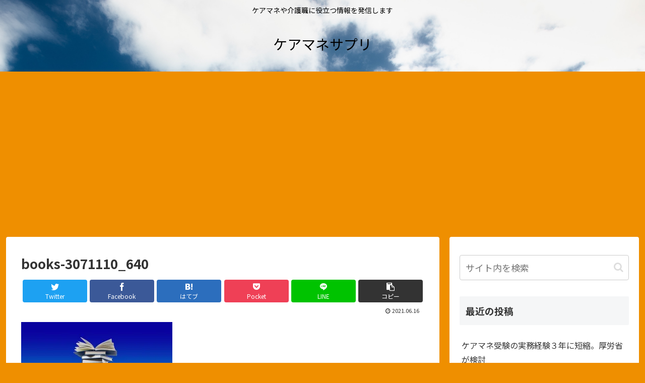

--- FILE ---
content_type: text/html; charset=utf-8
request_url: https://www.google.com/recaptcha/api2/aframe
body_size: 267
content:
<!DOCTYPE HTML><html><head><meta http-equiv="content-type" content="text/html; charset=UTF-8"></head><body><script nonce="EiX_6Ggxn6VRivvpF1lGJA">/** Anti-fraud and anti-abuse applications only. See google.com/recaptcha */ try{var clients={'sodar':'https://pagead2.googlesyndication.com/pagead/sodar?'};window.addEventListener("message",function(a){try{if(a.source===window.parent){var b=JSON.parse(a.data);var c=clients[b['id']];if(c){var d=document.createElement('img');d.src=c+b['params']+'&rc='+(localStorage.getItem("rc::a")?sessionStorage.getItem("rc::b"):"");window.document.body.appendChild(d);sessionStorage.setItem("rc::e",parseInt(sessionStorage.getItem("rc::e")||0)+1);localStorage.setItem("rc::h",'1769767896796');}}}catch(b){}});window.parent.postMessage("_grecaptcha_ready", "*");}catch(b){}</script></body></html>